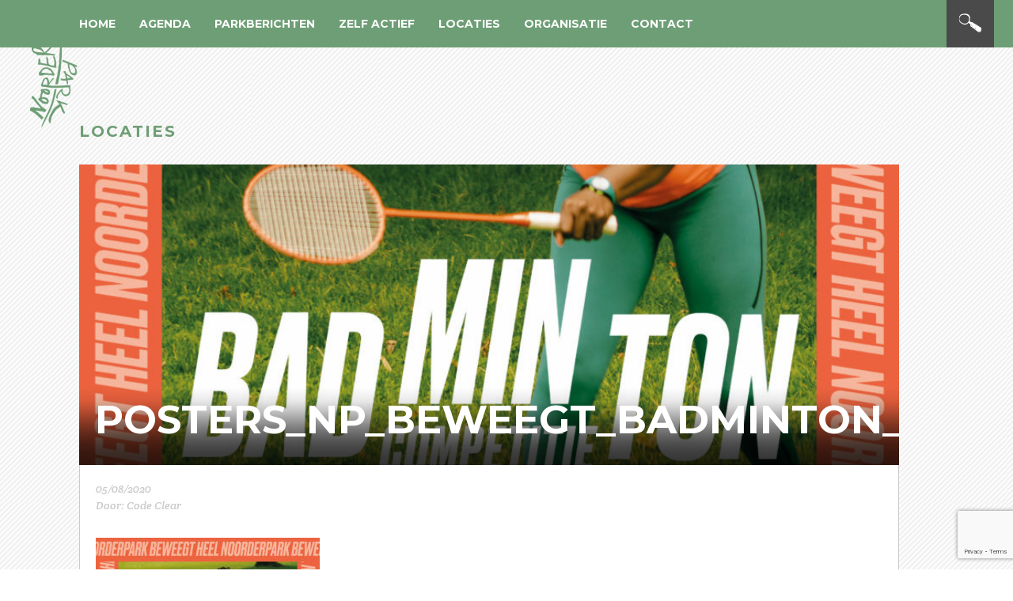

--- FILE ---
content_type: text/html; charset=utf-8
request_url: https://www.google.com/recaptcha/api2/anchor?ar=1&k=6LctDyAsAAAAAMMoJVhrJyIQ_iWrlFu3rGXFa7ye&co=aHR0cHM6Ly9ub29yZGVycGFyay5ubDo0NDM.&hl=en&v=PoyoqOPhxBO7pBk68S4YbpHZ&theme=light&size=invisible&badge=bottomright&anchor-ms=20000&execute-ms=30000&cb=cqv3xv3vgf37
body_size: 48755
content:
<!DOCTYPE HTML><html dir="ltr" lang="en"><head><meta http-equiv="Content-Type" content="text/html; charset=UTF-8">
<meta http-equiv="X-UA-Compatible" content="IE=edge">
<title>reCAPTCHA</title>
<style type="text/css">
/* cyrillic-ext */
@font-face {
  font-family: 'Roboto';
  font-style: normal;
  font-weight: 400;
  font-stretch: 100%;
  src: url(//fonts.gstatic.com/s/roboto/v48/KFO7CnqEu92Fr1ME7kSn66aGLdTylUAMa3GUBHMdazTgWw.woff2) format('woff2');
  unicode-range: U+0460-052F, U+1C80-1C8A, U+20B4, U+2DE0-2DFF, U+A640-A69F, U+FE2E-FE2F;
}
/* cyrillic */
@font-face {
  font-family: 'Roboto';
  font-style: normal;
  font-weight: 400;
  font-stretch: 100%;
  src: url(//fonts.gstatic.com/s/roboto/v48/KFO7CnqEu92Fr1ME7kSn66aGLdTylUAMa3iUBHMdazTgWw.woff2) format('woff2');
  unicode-range: U+0301, U+0400-045F, U+0490-0491, U+04B0-04B1, U+2116;
}
/* greek-ext */
@font-face {
  font-family: 'Roboto';
  font-style: normal;
  font-weight: 400;
  font-stretch: 100%;
  src: url(//fonts.gstatic.com/s/roboto/v48/KFO7CnqEu92Fr1ME7kSn66aGLdTylUAMa3CUBHMdazTgWw.woff2) format('woff2');
  unicode-range: U+1F00-1FFF;
}
/* greek */
@font-face {
  font-family: 'Roboto';
  font-style: normal;
  font-weight: 400;
  font-stretch: 100%;
  src: url(//fonts.gstatic.com/s/roboto/v48/KFO7CnqEu92Fr1ME7kSn66aGLdTylUAMa3-UBHMdazTgWw.woff2) format('woff2');
  unicode-range: U+0370-0377, U+037A-037F, U+0384-038A, U+038C, U+038E-03A1, U+03A3-03FF;
}
/* math */
@font-face {
  font-family: 'Roboto';
  font-style: normal;
  font-weight: 400;
  font-stretch: 100%;
  src: url(//fonts.gstatic.com/s/roboto/v48/KFO7CnqEu92Fr1ME7kSn66aGLdTylUAMawCUBHMdazTgWw.woff2) format('woff2');
  unicode-range: U+0302-0303, U+0305, U+0307-0308, U+0310, U+0312, U+0315, U+031A, U+0326-0327, U+032C, U+032F-0330, U+0332-0333, U+0338, U+033A, U+0346, U+034D, U+0391-03A1, U+03A3-03A9, U+03B1-03C9, U+03D1, U+03D5-03D6, U+03F0-03F1, U+03F4-03F5, U+2016-2017, U+2034-2038, U+203C, U+2040, U+2043, U+2047, U+2050, U+2057, U+205F, U+2070-2071, U+2074-208E, U+2090-209C, U+20D0-20DC, U+20E1, U+20E5-20EF, U+2100-2112, U+2114-2115, U+2117-2121, U+2123-214F, U+2190, U+2192, U+2194-21AE, U+21B0-21E5, U+21F1-21F2, U+21F4-2211, U+2213-2214, U+2216-22FF, U+2308-230B, U+2310, U+2319, U+231C-2321, U+2336-237A, U+237C, U+2395, U+239B-23B7, U+23D0, U+23DC-23E1, U+2474-2475, U+25AF, U+25B3, U+25B7, U+25BD, U+25C1, U+25CA, U+25CC, U+25FB, U+266D-266F, U+27C0-27FF, U+2900-2AFF, U+2B0E-2B11, U+2B30-2B4C, U+2BFE, U+3030, U+FF5B, U+FF5D, U+1D400-1D7FF, U+1EE00-1EEFF;
}
/* symbols */
@font-face {
  font-family: 'Roboto';
  font-style: normal;
  font-weight: 400;
  font-stretch: 100%;
  src: url(//fonts.gstatic.com/s/roboto/v48/KFO7CnqEu92Fr1ME7kSn66aGLdTylUAMaxKUBHMdazTgWw.woff2) format('woff2');
  unicode-range: U+0001-000C, U+000E-001F, U+007F-009F, U+20DD-20E0, U+20E2-20E4, U+2150-218F, U+2190, U+2192, U+2194-2199, U+21AF, U+21E6-21F0, U+21F3, U+2218-2219, U+2299, U+22C4-22C6, U+2300-243F, U+2440-244A, U+2460-24FF, U+25A0-27BF, U+2800-28FF, U+2921-2922, U+2981, U+29BF, U+29EB, U+2B00-2BFF, U+4DC0-4DFF, U+FFF9-FFFB, U+10140-1018E, U+10190-1019C, U+101A0, U+101D0-101FD, U+102E0-102FB, U+10E60-10E7E, U+1D2C0-1D2D3, U+1D2E0-1D37F, U+1F000-1F0FF, U+1F100-1F1AD, U+1F1E6-1F1FF, U+1F30D-1F30F, U+1F315, U+1F31C, U+1F31E, U+1F320-1F32C, U+1F336, U+1F378, U+1F37D, U+1F382, U+1F393-1F39F, U+1F3A7-1F3A8, U+1F3AC-1F3AF, U+1F3C2, U+1F3C4-1F3C6, U+1F3CA-1F3CE, U+1F3D4-1F3E0, U+1F3ED, U+1F3F1-1F3F3, U+1F3F5-1F3F7, U+1F408, U+1F415, U+1F41F, U+1F426, U+1F43F, U+1F441-1F442, U+1F444, U+1F446-1F449, U+1F44C-1F44E, U+1F453, U+1F46A, U+1F47D, U+1F4A3, U+1F4B0, U+1F4B3, U+1F4B9, U+1F4BB, U+1F4BF, U+1F4C8-1F4CB, U+1F4D6, U+1F4DA, U+1F4DF, U+1F4E3-1F4E6, U+1F4EA-1F4ED, U+1F4F7, U+1F4F9-1F4FB, U+1F4FD-1F4FE, U+1F503, U+1F507-1F50B, U+1F50D, U+1F512-1F513, U+1F53E-1F54A, U+1F54F-1F5FA, U+1F610, U+1F650-1F67F, U+1F687, U+1F68D, U+1F691, U+1F694, U+1F698, U+1F6AD, U+1F6B2, U+1F6B9-1F6BA, U+1F6BC, U+1F6C6-1F6CF, U+1F6D3-1F6D7, U+1F6E0-1F6EA, U+1F6F0-1F6F3, U+1F6F7-1F6FC, U+1F700-1F7FF, U+1F800-1F80B, U+1F810-1F847, U+1F850-1F859, U+1F860-1F887, U+1F890-1F8AD, U+1F8B0-1F8BB, U+1F8C0-1F8C1, U+1F900-1F90B, U+1F93B, U+1F946, U+1F984, U+1F996, U+1F9E9, U+1FA00-1FA6F, U+1FA70-1FA7C, U+1FA80-1FA89, U+1FA8F-1FAC6, U+1FACE-1FADC, U+1FADF-1FAE9, U+1FAF0-1FAF8, U+1FB00-1FBFF;
}
/* vietnamese */
@font-face {
  font-family: 'Roboto';
  font-style: normal;
  font-weight: 400;
  font-stretch: 100%;
  src: url(//fonts.gstatic.com/s/roboto/v48/KFO7CnqEu92Fr1ME7kSn66aGLdTylUAMa3OUBHMdazTgWw.woff2) format('woff2');
  unicode-range: U+0102-0103, U+0110-0111, U+0128-0129, U+0168-0169, U+01A0-01A1, U+01AF-01B0, U+0300-0301, U+0303-0304, U+0308-0309, U+0323, U+0329, U+1EA0-1EF9, U+20AB;
}
/* latin-ext */
@font-face {
  font-family: 'Roboto';
  font-style: normal;
  font-weight: 400;
  font-stretch: 100%;
  src: url(//fonts.gstatic.com/s/roboto/v48/KFO7CnqEu92Fr1ME7kSn66aGLdTylUAMa3KUBHMdazTgWw.woff2) format('woff2');
  unicode-range: U+0100-02BA, U+02BD-02C5, U+02C7-02CC, U+02CE-02D7, U+02DD-02FF, U+0304, U+0308, U+0329, U+1D00-1DBF, U+1E00-1E9F, U+1EF2-1EFF, U+2020, U+20A0-20AB, U+20AD-20C0, U+2113, U+2C60-2C7F, U+A720-A7FF;
}
/* latin */
@font-face {
  font-family: 'Roboto';
  font-style: normal;
  font-weight: 400;
  font-stretch: 100%;
  src: url(//fonts.gstatic.com/s/roboto/v48/KFO7CnqEu92Fr1ME7kSn66aGLdTylUAMa3yUBHMdazQ.woff2) format('woff2');
  unicode-range: U+0000-00FF, U+0131, U+0152-0153, U+02BB-02BC, U+02C6, U+02DA, U+02DC, U+0304, U+0308, U+0329, U+2000-206F, U+20AC, U+2122, U+2191, U+2193, U+2212, U+2215, U+FEFF, U+FFFD;
}
/* cyrillic-ext */
@font-face {
  font-family: 'Roboto';
  font-style: normal;
  font-weight: 500;
  font-stretch: 100%;
  src: url(//fonts.gstatic.com/s/roboto/v48/KFO7CnqEu92Fr1ME7kSn66aGLdTylUAMa3GUBHMdazTgWw.woff2) format('woff2');
  unicode-range: U+0460-052F, U+1C80-1C8A, U+20B4, U+2DE0-2DFF, U+A640-A69F, U+FE2E-FE2F;
}
/* cyrillic */
@font-face {
  font-family: 'Roboto';
  font-style: normal;
  font-weight: 500;
  font-stretch: 100%;
  src: url(//fonts.gstatic.com/s/roboto/v48/KFO7CnqEu92Fr1ME7kSn66aGLdTylUAMa3iUBHMdazTgWw.woff2) format('woff2');
  unicode-range: U+0301, U+0400-045F, U+0490-0491, U+04B0-04B1, U+2116;
}
/* greek-ext */
@font-face {
  font-family: 'Roboto';
  font-style: normal;
  font-weight: 500;
  font-stretch: 100%;
  src: url(//fonts.gstatic.com/s/roboto/v48/KFO7CnqEu92Fr1ME7kSn66aGLdTylUAMa3CUBHMdazTgWw.woff2) format('woff2');
  unicode-range: U+1F00-1FFF;
}
/* greek */
@font-face {
  font-family: 'Roboto';
  font-style: normal;
  font-weight: 500;
  font-stretch: 100%;
  src: url(//fonts.gstatic.com/s/roboto/v48/KFO7CnqEu92Fr1ME7kSn66aGLdTylUAMa3-UBHMdazTgWw.woff2) format('woff2');
  unicode-range: U+0370-0377, U+037A-037F, U+0384-038A, U+038C, U+038E-03A1, U+03A3-03FF;
}
/* math */
@font-face {
  font-family: 'Roboto';
  font-style: normal;
  font-weight: 500;
  font-stretch: 100%;
  src: url(//fonts.gstatic.com/s/roboto/v48/KFO7CnqEu92Fr1ME7kSn66aGLdTylUAMawCUBHMdazTgWw.woff2) format('woff2');
  unicode-range: U+0302-0303, U+0305, U+0307-0308, U+0310, U+0312, U+0315, U+031A, U+0326-0327, U+032C, U+032F-0330, U+0332-0333, U+0338, U+033A, U+0346, U+034D, U+0391-03A1, U+03A3-03A9, U+03B1-03C9, U+03D1, U+03D5-03D6, U+03F0-03F1, U+03F4-03F5, U+2016-2017, U+2034-2038, U+203C, U+2040, U+2043, U+2047, U+2050, U+2057, U+205F, U+2070-2071, U+2074-208E, U+2090-209C, U+20D0-20DC, U+20E1, U+20E5-20EF, U+2100-2112, U+2114-2115, U+2117-2121, U+2123-214F, U+2190, U+2192, U+2194-21AE, U+21B0-21E5, U+21F1-21F2, U+21F4-2211, U+2213-2214, U+2216-22FF, U+2308-230B, U+2310, U+2319, U+231C-2321, U+2336-237A, U+237C, U+2395, U+239B-23B7, U+23D0, U+23DC-23E1, U+2474-2475, U+25AF, U+25B3, U+25B7, U+25BD, U+25C1, U+25CA, U+25CC, U+25FB, U+266D-266F, U+27C0-27FF, U+2900-2AFF, U+2B0E-2B11, U+2B30-2B4C, U+2BFE, U+3030, U+FF5B, U+FF5D, U+1D400-1D7FF, U+1EE00-1EEFF;
}
/* symbols */
@font-face {
  font-family: 'Roboto';
  font-style: normal;
  font-weight: 500;
  font-stretch: 100%;
  src: url(//fonts.gstatic.com/s/roboto/v48/KFO7CnqEu92Fr1ME7kSn66aGLdTylUAMaxKUBHMdazTgWw.woff2) format('woff2');
  unicode-range: U+0001-000C, U+000E-001F, U+007F-009F, U+20DD-20E0, U+20E2-20E4, U+2150-218F, U+2190, U+2192, U+2194-2199, U+21AF, U+21E6-21F0, U+21F3, U+2218-2219, U+2299, U+22C4-22C6, U+2300-243F, U+2440-244A, U+2460-24FF, U+25A0-27BF, U+2800-28FF, U+2921-2922, U+2981, U+29BF, U+29EB, U+2B00-2BFF, U+4DC0-4DFF, U+FFF9-FFFB, U+10140-1018E, U+10190-1019C, U+101A0, U+101D0-101FD, U+102E0-102FB, U+10E60-10E7E, U+1D2C0-1D2D3, U+1D2E0-1D37F, U+1F000-1F0FF, U+1F100-1F1AD, U+1F1E6-1F1FF, U+1F30D-1F30F, U+1F315, U+1F31C, U+1F31E, U+1F320-1F32C, U+1F336, U+1F378, U+1F37D, U+1F382, U+1F393-1F39F, U+1F3A7-1F3A8, U+1F3AC-1F3AF, U+1F3C2, U+1F3C4-1F3C6, U+1F3CA-1F3CE, U+1F3D4-1F3E0, U+1F3ED, U+1F3F1-1F3F3, U+1F3F5-1F3F7, U+1F408, U+1F415, U+1F41F, U+1F426, U+1F43F, U+1F441-1F442, U+1F444, U+1F446-1F449, U+1F44C-1F44E, U+1F453, U+1F46A, U+1F47D, U+1F4A3, U+1F4B0, U+1F4B3, U+1F4B9, U+1F4BB, U+1F4BF, U+1F4C8-1F4CB, U+1F4D6, U+1F4DA, U+1F4DF, U+1F4E3-1F4E6, U+1F4EA-1F4ED, U+1F4F7, U+1F4F9-1F4FB, U+1F4FD-1F4FE, U+1F503, U+1F507-1F50B, U+1F50D, U+1F512-1F513, U+1F53E-1F54A, U+1F54F-1F5FA, U+1F610, U+1F650-1F67F, U+1F687, U+1F68D, U+1F691, U+1F694, U+1F698, U+1F6AD, U+1F6B2, U+1F6B9-1F6BA, U+1F6BC, U+1F6C6-1F6CF, U+1F6D3-1F6D7, U+1F6E0-1F6EA, U+1F6F0-1F6F3, U+1F6F7-1F6FC, U+1F700-1F7FF, U+1F800-1F80B, U+1F810-1F847, U+1F850-1F859, U+1F860-1F887, U+1F890-1F8AD, U+1F8B0-1F8BB, U+1F8C0-1F8C1, U+1F900-1F90B, U+1F93B, U+1F946, U+1F984, U+1F996, U+1F9E9, U+1FA00-1FA6F, U+1FA70-1FA7C, U+1FA80-1FA89, U+1FA8F-1FAC6, U+1FACE-1FADC, U+1FADF-1FAE9, U+1FAF0-1FAF8, U+1FB00-1FBFF;
}
/* vietnamese */
@font-face {
  font-family: 'Roboto';
  font-style: normal;
  font-weight: 500;
  font-stretch: 100%;
  src: url(//fonts.gstatic.com/s/roboto/v48/KFO7CnqEu92Fr1ME7kSn66aGLdTylUAMa3OUBHMdazTgWw.woff2) format('woff2');
  unicode-range: U+0102-0103, U+0110-0111, U+0128-0129, U+0168-0169, U+01A0-01A1, U+01AF-01B0, U+0300-0301, U+0303-0304, U+0308-0309, U+0323, U+0329, U+1EA0-1EF9, U+20AB;
}
/* latin-ext */
@font-face {
  font-family: 'Roboto';
  font-style: normal;
  font-weight: 500;
  font-stretch: 100%;
  src: url(//fonts.gstatic.com/s/roboto/v48/KFO7CnqEu92Fr1ME7kSn66aGLdTylUAMa3KUBHMdazTgWw.woff2) format('woff2');
  unicode-range: U+0100-02BA, U+02BD-02C5, U+02C7-02CC, U+02CE-02D7, U+02DD-02FF, U+0304, U+0308, U+0329, U+1D00-1DBF, U+1E00-1E9F, U+1EF2-1EFF, U+2020, U+20A0-20AB, U+20AD-20C0, U+2113, U+2C60-2C7F, U+A720-A7FF;
}
/* latin */
@font-face {
  font-family: 'Roboto';
  font-style: normal;
  font-weight: 500;
  font-stretch: 100%;
  src: url(//fonts.gstatic.com/s/roboto/v48/KFO7CnqEu92Fr1ME7kSn66aGLdTylUAMa3yUBHMdazQ.woff2) format('woff2');
  unicode-range: U+0000-00FF, U+0131, U+0152-0153, U+02BB-02BC, U+02C6, U+02DA, U+02DC, U+0304, U+0308, U+0329, U+2000-206F, U+20AC, U+2122, U+2191, U+2193, U+2212, U+2215, U+FEFF, U+FFFD;
}
/* cyrillic-ext */
@font-face {
  font-family: 'Roboto';
  font-style: normal;
  font-weight: 900;
  font-stretch: 100%;
  src: url(//fonts.gstatic.com/s/roboto/v48/KFO7CnqEu92Fr1ME7kSn66aGLdTylUAMa3GUBHMdazTgWw.woff2) format('woff2');
  unicode-range: U+0460-052F, U+1C80-1C8A, U+20B4, U+2DE0-2DFF, U+A640-A69F, U+FE2E-FE2F;
}
/* cyrillic */
@font-face {
  font-family: 'Roboto';
  font-style: normal;
  font-weight: 900;
  font-stretch: 100%;
  src: url(//fonts.gstatic.com/s/roboto/v48/KFO7CnqEu92Fr1ME7kSn66aGLdTylUAMa3iUBHMdazTgWw.woff2) format('woff2');
  unicode-range: U+0301, U+0400-045F, U+0490-0491, U+04B0-04B1, U+2116;
}
/* greek-ext */
@font-face {
  font-family: 'Roboto';
  font-style: normal;
  font-weight: 900;
  font-stretch: 100%;
  src: url(//fonts.gstatic.com/s/roboto/v48/KFO7CnqEu92Fr1ME7kSn66aGLdTylUAMa3CUBHMdazTgWw.woff2) format('woff2');
  unicode-range: U+1F00-1FFF;
}
/* greek */
@font-face {
  font-family: 'Roboto';
  font-style: normal;
  font-weight: 900;
  font-stretch: 100%;
  src: url(//fonts.gstatic.com/s/roboto/v48/KFO7CnqEu92Fr1ME7kSn66aGLdTylUAMa3-UBHMdazTgWw.woff2) format('woff2');
  unicode-range: U+0370-0377, U+037A-037F, U+0384-038A, U+038C, U+038E-03A1, U+03A3-03FF;
}
/* math */
@font-face {
  font-family: 'Roboto';
  font-style: normal;
  font-weight: 900;
  font-stretch: 100%;
  src: url(//fonts.gstatic.com/s/roboto/v48/KFO7CnqEu92Fr1ME7kSn66aGLdTylUAMawCUBHMdazTgWw.woff2) format('woff2');
  unicode-range: U+0302-0303, U+0305, U+0307-0308, U+0310, U+0312, U+0315, U+031A, U+0326-0327, U+032C, U+032F-0330, U+0332-0333, U+0338, U+033A, U+0346, U+034D, U+0391-03A1, U+03A3-03A9, U+03B1-03C9, U+03D1, U+03D5-03D6, U+03F0-03F1, U+03F4-03F5, U+2016-2017, U+2034-2038, U+203C, U+2040, U+2043, U+2047, U+2050, U+2057, U+205F, U+2070-2071, U+2074-208E, U+2090-209C, U+20D0-20DC, U+20E1, U+20E5-20EF, U+2100-2112, U+2114-2115, U+2117-2121, U+2123-214F, U+2190, U+2192, U+2194-21AE, U+21B0-21E5, U+21F1-21F2, U+21F4-2211, U+2213-2214, U+2216-22FF, U+2308-230B, U+2310, U+2319, U+231C-2321, U+2336-237A, U+237C, U+2395, U+239B-23B7, U+23D0, U+23DC-23E1, U+2474-2475, U+25AF, U+25B3, U+25B7, U+25BD, U+25C1, U+25CA, U+25CC, U+25FB, U+266D-266F, U+27C0-27FF, U+2900-2AFF, U+2B0E-2B11, U+2B30-2B4C, U+2BFE, U+3030, U+FF5B, U+FF5D, U+1D400-1D7FF, U+1EE00-1EEFF;
}
/* symbols */
@font-face {
  font-family: 'Roboto';
  font-style: normal;
  font-weight: 900;
  font-stretch: 100%;
  src: url(//fonts.gstatic.com/s/roboto/v48/KFO7CnqEu92Fr1ME7kSn66aGLdTylUAMaxKUBHMdazTgWw.woff2) format('woff2');
  unicode-range: U+0001-000C, U+000E-001F, U+007F-009F, U+20DD-20E0, U+20E2-20E4, U+2150-218F, U+2190, U+2192, U+2194-2199, U+21AF, U+21E6-21F0, U+21F3, U+2218-2219, U+2299, U+22C4-22C6, U+2300-243F, U+2440-244A, U+2460-24FF, U+25A0-27BF, U+2800-28FF, U+2921-2922, U+2981, U+29BF, U+29EB, U+2B00-2BFF, U+4DC0-4DFF, U+FFF9-FFFB, U+10140-1018E, U+10190-1019C, U+101A0, U+101D0-101FD, U+102E0-102FB, U+10E60-10E7E, U+1D2C0-1D2D3, U+1D2E0-1D37F, U+1F000-1F0FF, U+1F100-1F1AD, U+1F1E6-1F1FF, U+1F30D-1F30F, U+1F315, U+1F31C, U+1F31E, U+1F320-1F32C, U+1F336, U+1F378, U+1F37D, U+1F382, U+1F393-1F39F, U+1F3A7-1F3A8, U+1F3AC-1F3AF, U+1F3C2, U+1F3C4-1F3C6, U+1F3CA-1F3CE, U+1F3D4-1F3E0, U+1F3ED, U+1F3F1-1F3F3, U+1F3F5-1F3F7, U+1F408, U+1F415, U+1F41F, U+1F426, U+1F43F, U+1F441-1F442, U+1F444, U+1F446-1F449, U+1F44C-1F44E, U+1F453, U+1F46A, U+1F47D, U+1F4A3, U+1F4B0, U+1F4B3, U+1F4B9, U+1F4BB, U+1F4BF, U+1F4C8-1F4CB, U+1F4D6, U+1F4DA, U+1F4DF, U+1F4E3-1F4E6, U+1F4EA-1F4ED, U+1F4F7, U+1F4F9-1F4FB, U+1F4FD-1F4FE, U+1F503, U+1F507-1F50B, U+1F50D, U+1F512-1F513, U+1F53E-1F54A, U+1F54F-1F5FA, U+1F610, U+1F650-1F67F, U+1F687, U+1F68D, U+1F691, U+1F694, U+1F698, U+1F6AD, U+1F6B2, U+1F6B9-1F6BA, U+1F6BC, U+1F6C6-1F6CF, U+1F6D3-1F6D7, U+1F6E0-1F6EA, U+1F6F0-1F6F3, U+1F6F7-1F6FC, U+1F700-1F7FF, U+1F800-1F80B, U+1F810-1F847, U+1F850-1F859, U+1F860-1F887, U+1F890-1F8AD, U+1F8B0-1F8BB, U+1F8C0-1F8C1, U+1F900-1F90B, U+1F93B, U+1F946, U+1F984, U+1F996, U+1F9E9, U+1FA00-1FA6F, U+1FA70-1FA7C, U+1FA80-1FA89, U+1FA8F-1FAC6, U+1FACE-1FADC, U+1FADF-1FAE9, U+1FAF0-1FAF8, U+1FB00-1FBFF;
}
/* vietnamese */
@font-face {
  font-family: 'Roboto';
  font-style: normal;
  font-weight: 900;
  font-stretch: 100%;
  src: url(//fonts.gstatic.com/s/roboto/v48/KFO7CnqEu92Fr1ME7kSn66aGLdTylUAMa3OUBHMdazTgWw.woff2) format('woff2');
  unicode-range: U+0102-0103, U+0110-0111, U+0128-0129, U+0168-0169, U+01A0-01A1, U+01AF-01B0, U+0300-0301, U+0303-0304, U+0308-0309, U+0323, U+0329, U+1EA0-1EF9, U+20AB;
}
/* latin-ext */
@font-face {
  font-family: 'Roboto';
  font-style: normal;
  font-weight: 900;
  font-stretch: 100%;
  src: url(//fonts.gstatic.com/s/roboto/v48/KFO7CnqEu92Fr1ME7kSn66aGLdTylUAMa3KUBHMdazTgWw.woff2) format('woff2');
  unicode-range: U+0100-02BA, U+02BD-02C5, U+02C7-02CC, U+02CE-02D7, U+02DD-02FF, U+0304, U+0308, U+0329, U+1D00-1DBF, U+1E00-1E9F, U+1EF2-1EFF, U+2020, U+20A0-20AB, U+20AD-20C0, U+2113, U+2C60-2C7F, U+A720-A7FF;
}
/* latin */
@font-face {
  font-family: 'Roboto';
  font-style: normal;
  font-weight: 900;
  font-stretch: 100%;
  src: url(//fonts.gstatic.com/s/roboto/v48/KFO7CnqEu92Fr1ME7kSn66aGLdTylUAMa3yUBHMdazQ.woff2) format('woff2');
  unicode-range: U+0000-00FF, U+0131, U+0152-0153, U+02BB-02BC, U+02C6, U+02DA, U+02DC, U+0304, U+0308, U+0329, U+2000-206F, U+20AC, U+2122, U+2191, U+2193, U+2212, U+2215, U+FEFF, U+FFFD;
}

</style>
<link rel="stylesheet" type="text/css" href="https://www.gstatic.com/recaptcha/releases/PoyoqOPhxBO7pBk68S4YbpHZ/styles__ltr.css">
<script nonce="PDzPDnMk4SWbAe_tmo-bgw" type="text/javascript">window['__recaptcha_api'] = 'https://www.google.com/recaptcha/api2/';</script>
<script type="text/javascript" src="https://www.gstatic.com/recaptcha/releases/PoyoqOPhxBO7pBk68S4YbpHZ/recaptcha__en.js" nonce="PDzPDnMk4SWbAe_tmo-bgw">
      
    </script></head>
<body><div id="rc-anchor-alert" class="rc-anchor-alert"></div>
<input type="hidden" id="recaptcha-token" value="[base64]">
<script type="text/javascript" nonce="PDzPDnMk4SWbAe_tmo-bgw">
      recaptcha.anchor.Main.init("[\x22ainput\x22,[\x22bgdata\x22,\x22\x22,\[base64]/[base64]/[base64]/KE4oMTI0LHYsdi5HKSxMWihsLHYpKTpOKDEyNCx2LGwpLFYpLHYpLFQpKSxGKDE3MSx2KX0scjc9ZnVuY3Rpb24obCl7cmV0dXJuIGx9LEM9ZnVuY3Rpb24obCxWLHYpe04odixsLFYpLFZbYWtdPTI3OTZ9LG49ZnVuY3Rpb24obCxWKXtWLlg9KChWLlg/[base64]/[base64]/[base64]/[base64]/[base64]/[base64]/[base64]/[base64]/[base64]/[base64]/[base64]\\u003d\x22,\[base64]\x22,\x22w6vCvcOvwqwewr8hW03CqMO+JCwgwofDo8KxdjQle8KuEHzCq0oWwrsnGMOBw7g+woV3NVxFExYew6oXI8K0w4zDty8gbibCkMKDXlrCtsOPw61QNTFvAl7DtEbCtsKZw7LDo8KUAsOJw6gWw6jCtsKvPcOdUMOGHU1Ww6VOIsO6wopxw4vCr0XCpMKLM8K/wrvCk1zDunzCrsK+cmRFwp4mbSrCi1DDhxDCqMKMECRnwqfDvEPCicOZw6fDlcKkPTsBSsOtworCjwbDv8KVIV9iw6AMwrDDsUPDvgxbFMOpw5TCqMO/MH/[base64]/FSDDpjIuYcKrw7LDjMKCUcOUw65xw7Y8wpXCgjZ9w4RZDQxmcR1IP8OTCsOMwqBwwp3DtcK/woJrEcKuwplBF8O+wp8BPy4IwrZ+w7HCr8OrMsOOwpPDjcOnw67CpsOHZ08iLT7CgQpALMOdwrjDiCvDhx7DggTCu8OgwqU0LyzDmm3DuMKgdsOaw5M8w6kSw7TCh8O/wppjUivCkx9hWj0MwrPDm8KnBsOcwq7Csy5uwqsXEwPDhsOmUMOoG8K2asK9w6/ChmFlw7TCuMK6wotNwpLCqU/[base64]/DlsOQw6LDh1cIw7vDq8K9wqnDgnzCj8K7w73DjMOfTcKMMzQFBMOLZWJFPlALw55xw7rDjAPCk0PDmMOLGwnDtwrCnsOgIsK9wpzCgcONw7ECw4vDjEjCpEYhVmk4w5DCkzXDosOYw7rCj8Kgd8O2w5Q+HV9nwrMQMH1HABxfN8OhOSDDkMK/RAguwqoVw7nDrcKdY8KMayDCsCZKw7MpB1jCi1QBcsOFwq/DoUfCrQddXMOfKyNZwrLDpzkvw5gyY8KcwoXCuMOAOMODw7LCsnrDgkQOw41QwpTDp8ObwpU8GcKqw67Do8Kxw4kef8KjfsOoK1XCuRnDqsKsw4hmfcOiBcKBwroCA8K+w7/CskMGw6vDngvDkAYGTQRNw4sde8KKw4nDlGLChsKNwqDDqiQ6W8ODXcK1PXHDuxvCvi4nAg3DkXxSHMOmKS3DisOMwqNiSUvCqEHDiDbCtsOZNsK9EsOUw6vDssOewoMFK2ZPwqnClMKfdMONGC4Rw6QDw4PDvCI9w47ChMK/wq7CiMOAwqsIPFVfA8O3csKaw63CjsKmIS3DhsKrw64hRMKTw4pWw7Frw6XCk8OhGcKAOU9BXsKTQwLCucKnKkRVwokuwpxzW8OcHsK/UyJ8w48Aw47CuMK2XQDDqcKbwpHDoV8IIcKZTjM5FMO3PALCoMOGKcKoVMK6NWzCqirCs8KwQFAiUlB3wq83dS12w63ClQPCoifDpAnCkg1PPsOeAVgew4dUwq3DkMKyw4XChsKsFDpNw5HCo3Vow71VY2B6Cx3DmE/[base64]/DvcOuUSEiw4h7wp/[base64]/CgDk+IcKLw45UKyHDs8O2I8O3FEfCpU4jcm9hS8OyecKNwooWK8O7wrPCpyJKw6rCmcO3w4fDssKOwpvCtcKjUcK1dMORw51YYsKAw75UMMOcw5nCjMK7S8O/wqMme8KqwqlpwrLCmsKuIMOsPnXDni8UesK9w6sdwoR1w5liw5N7wo3CugRVcsKoAsOuwqcVwrjDp8O9NMK+Uz/Dv8KZw5rCsMK5woEXDsK9w4bDiD45SsKtwp4odmpiTMO0wrpkLjpDwrwNwppnwqPDo8Kyw4Vvw7ZQw5DCnhcNU8K6w5jCrMKLw53CjhnCnsK2akEkw5cfCcK7w6lNDFHCklHCnXABwoPDkw3DkXLCscKsbMOWwo9fwo/Cq3nDonrDqcKAfy7DgMOARcKAw43DqiNpKlPCvsORJ3DChG8mw4XCpcK2T03DtMOCwqQ8woIBGsKVAcK1X1/CmWnDjhlTw4RmTlzCjsK3wojCs8ODw7DCuMOZw6lvwoZ+wp/[base64]/Dqn3CnR5iCAsdwoQiwqfDmSPCuRHDv2JfwrHCsVvDpWRmwpUrw4DDiS/DlsKWwrMKMG5GN8Kcw63DucORw6DCjMKFwr3CkiV4f8Oswr8jw5XCsMOqdkNvwqPDjG0GZMK4w6XCj8OGPMOawp8yKsOIOsKobTRSw4obCsOEw5vDq1bCmcOORDIKbjxHw4zCnRRnwqfDsQFeBMKRwoVFYMOGw6rDiHPDlcO/wqfDml97JA7DhMK4KXXDimlFCWDDm8O0wq/DhMO0wovCiCDChMOeCj3CocK3wroxw6zDnkJOw51EMcO4ZcKbwpDCusKhdm9Ow5nDulUyXj5MY8Knw6BBVMKGwrXCgw3CnAx+d8KTPRnDu8Kqwo3DisKcw7rDrH94Jh8oWH0lE8K5w7hAdF/[base64]/[base64]/w6lhw5fCjD1ZYcOqwoXDo8OgccKqwpzDk8KUXcO0wo3DhSBSQjMvYTLCv8Otw4x1bMOgJDVvw4TDt0rDvDjDuXIbR8Klw4oBfMK1wpcVw4/[base64]/CncO/wqZkTg12wovCp1pkwrLCq8KNH8OfwqgGwoxqwqQOwptOwpPDn2bCuE/DrSnDuUDClzdrGcOhDcKNIAHDr37CjSQpfMKcwoXDgsO9w4wVecK6HcKLwrDCnsKMBHPDr8O/woI9wr5sw77CkMK2T1zCtMO7D8Kpw73DgMKzwp0Cwr0EKwDDssK/V3LCqBnDskgYSmhLZsOSw4HCrElVHE/Dr8KALcOII8OnOhMcZmA7LQ/CrmjClMKRw6jCnsOMwr5fw6TChBPCu1HDogbCrcKVwprCsMOswo9twp8wImZaTFcMw6rDi3HCoDXCiTjDo8KoEmQ/R1hPw5gjwq9lesK6w7RGR2vCicK0w6nCrcKbbsOBTMKLw67Cj8OlwqbDjDfCiMO8w5HDlcKQFmkuw4/CnsOzwrvDhylqw6jDkMKTwoXDkygGwrg0GsKFaSHCvMKBw5cNRcOFHwXDunlyNR5oaMKXw5JvLAnDum/CnShOLVN+UALDiMO1woTCpVrCoBwENy9+wpIiOVQRwrbCmsKpwoFmw7VZw5bDp8Kiw68Ew5wHw7HCiQbDqTjDm8Kdw7TDvDfCmEzDpsO3wqUUwpBBwp15NsOvwpnDqmsgXsK3woo8W8OiHsONRMKhVCFBK8KPLMOhZ08CZHQNw6RJw5/Dqlw6ccKvP1lUwqVaDgfDuBXDh8Ocwp4AwobCrMKiwrnDtVHDpmQfw4ExOsO9wp9Uw5/DucKcJ8KDw7HDoA8Mw588DMKgw5cxeEYbw4bDtMKnIcKew4Iwe3/Cu8OoRMOow5DCqsK/w51HJMOxwpfChcKkd8KaXCfDqsOqwozCmRLDkVDCmMO8wqHCtMOVesOawrXCocO9divCmEHCojLDl8Ksw5xLwrnDinc7w6x7w6lLFcKfw4/CsRHDpcOWDcOdHhRgPsKoIQrCmsOyMzpMKMKfHsKiw41bwonCtBRgBcKHwqgsShHDr8K8w4TDrMK7wrROwrfCtGoNaMKQw75FexnDlMKKR8KLwr3Dl8OsY8OWMcKGwq9Vblwewr/[base64]/Dsn/[base64]/CqA9Kw78zwpxmwqnCsz0Iwr9ewrLDj8Kew41Bwp/DicKIEHNafsKza8OrIMKSw4rCm1rDpHTCuX5OwrzDqFDChUUPcsOWw47Cm8O5wr3CqsORw4PDtsKaasKew7bClhbDtGnDg8O4TcOwEsKSGVNww7jDh0HDlsO4LsOfR8KZJwsrWcOeXMOrYQfDiAJEQ8K3w6zDssOxw7HDpWYDw6MJw7Uhw4YBwqLCiiHCgQ4Pw5PDtF/[base64]/ccOZDlXDgQbCtE4dSQnCvMKDQ8KjdcOewqTDoEvDig5lwofDtjbCn8K4wqwmX8Opw7FLwqE0wr/DrMOuw4zDoMKFJcONCBETN8OQIGcde8Okw6XDhCLDjcOdwoLCqsOATBzCjxM6fMOcMwXCt8O1O8OXYl7CuMOOecODCcKIwpfDpQsPw745wp7DssOWwp1qeirDlsO0w6gSCUtuw4kxTsOMPFbCrMO/[base64]/Dr8Kow67DhcKlw7hDP8Krw4rDiQQyGhnDmD0qw74fwrMKwr7CvFHCt8OJw6PDv35VwqDCv8OaHjjCv8Oew5JawofCuTVtwolUwrECwrBBwonDm8OqcsK5wqRwwrt1GcKSI8OfTgHCqnjDjsOSS8KmcMKRwqBTw7IzBsOkw7gswodRw5EuDcKfw7/Cm8OZWFYjw7E7worDu8OzP8O/w5TClcKCwrlHwrLDi8Knw6TDqMOyEVU/wqhww78xCwhew4hbIcKXEsOuwodgwr0cwrfCqsKOwpx/IsKQwrTDrcOIYGnDm8KLYgkSw7ZfKG/[base64]/DuMOYQsOVAsKFCMK8wokqZGPChGfCv8KRYsO5A1rDo3ciDglbwohzw7LCicKEwrhlH8Obw6tNw5HDg1V4wqfCpXfDocO5GF52wrdpUnNrw6vDkGPDl8KzesKXTnc4WMOOwr3CnSbCosKFQMOUwpfCslPDrHh/N8KKAEzClMKIwqkDwqvDrEPDo31cw6NZXiTCl8KdLcObw7fDoCgQYBh5WcKcV8KsMDPCtcOYA8Knw6FteMKvwph/dMKvwrNSQVXDr8Klw53CqcOhwqcmTzkXwp7Dgn5pXFrCtX4iwr8rw6PDpGwjw7cdMhZGw6cWwr/Dt8Kfw63Diwh4wrB6SsKIw7MuRcKfwrLCvcOxYcK6wqdyUEFNwrPDs8OHRE3DisKCw6YLw6zDjF5Lwp9bQsO+w7HClcKgesKrICLDggN5Vg3DkcOhFTnDgUrDvMK3w7/[base64]/[base64]/Ci8K4R8OmTMKkwqVEw7zCrjlbCVZIw6ZiwothIXMjRHl9wog+wrhJw5/DtW4QQV7Cm8Kww4N/w4cRw77CtsKawrvDiMK8FMOUMi9Sw6NCwo8Bw6UVw4kMw5jDmSDDon/CrcOww5JpDmB2worDlMKeVMK4UFkXw6waZBhVVMOvP0QtY8O6CMOaw6LDr8KHUk7Cg8KGeS1BDH5Iw7/Dnz3Dk0LCuUUUVcK3RAfCg1prbcO6D8OFQMOJwrzCh8OGdTMawr/[base64]/Cq23DrcKhBW1YORTDnmvCuMKrKE3CusO/[base64]/CpBnDusKmFgTDvHxqwpLDlzDDtyLClMK/AHDCu3jCj8OlFG5Hwpx6w7oBNsKWQAZTwrzCiVPCg8OZLnPDj3zCgBpgwrPDt2bCgcOXwq/CgxYcQcOkdMO0w5RTFcKaw4Uwa8KVwo/ChgtaVAMmW0TDrRI4wrkeegEJfCRnw6BvwpTCtEIrAMOQNELDjzvCt1zDhcKUK8KRw5hFHxAUwr1RfXY5DMOSVmwNwrDDizMnwpxBS8ONHwo3EcOhw5DDoMOjwpTDq8O9ZsKLwpArZcKxwo/Dp8Oxwr7Ch0Epd0XDtVsHwr/CkEvDhRsFwrs0G8OPwr7DlsOAw6fCrcOwCmTDjABnw7/Ct8ODLcO2w7s9w5jDj2XDrRzDghnCol9fdsO4EADCgw9cw5XDjlIXwpxBwpwbH0vDkMO2J8KBdcKrU8OxTMKSdsOkcgV+BMKsfsOATkdOw5nDgC/Dk3nDghHDm0rDk003w6B6GsOoE1oZwofCvhtxAhnCjlltw7XDnDDCksKdw5jCiX4Uw7PDuAg6wqnCgcOUw5/Do8KCbnjCmMKRNicdwr4qwqlPwqPDpkDClgPDhSJCWcO8w741X8K1wrAGClDCn8OCEgRrNMKjw5PDpRjCkSoQVS96w5bCusO0a8OHw6RKwr1dwpQnw7pjVsKAw4DDssO9KD/Dv8K9wqrCmcOmbQPCvMKQw6XCmBbDk2/Dp8KlGhwlR8OKw4N8w5nCsUbDpcOlUMKcSTPCpWvDpsKLYMOncU9Sw783TsKWw41aI8KmH2Mjw5jCtsOLwrsAwrAyTj3Dk2kFw7nCnMK9w7/CpcKawoV6Q2HClsKgdC1QwrPDnsOGGDIXD8OFwpHCh0nDrMOEXjYjwo7CucO3J8O7EH3CjsOFwrzDvMKBw6jCuGhTw7wlVhR3wphSbFNpFnnDu8O6FmzCrk/[base64]/Dix7DpsKwwpLDscO6ehvDlcKVAGVmwoo/PC3DoMOPw43CsMKIMVlMwr8Ww63DpQJYw48JKV/DjzM6w5jCnnrCgTrDk8KgHTTDlcOyw7vDm8Kbw6k7WTUIw6k2HMOzb8ODPkHCucKdwp/CqcO4YcORwrU6G8Obwo3CvMKvw7tvDMOUBcKYUhPCmMOmwrEGwqsFwprDjXHCmcOew7HCixvDvMKxwqPDp8KZGsOVVlEIw5/CuQ06UsKGwonDrsKpw4zDscKlacKswoLDgcKSIcK4wq3DhcOnw6DCsGAYWGsRw5bDoT/DjV9zw40ZMWtqwpMjNcOWwqpzw5XCl8KTHcK9F1p3YmHCh8OUNUV1dcKkwoASHsOXw53Du18XUcO5FsO9w7jDqhjDgsKvw7pfBcOZw7jDkw5/[base64]/CscO0CEPCv8KAwpDCoH3CjcOrcsKvccOrwotxwolxwo7DlSTCpyvCncKpw7p7ckRbGMKrwq3DsFLCgsKsLz7Dr3dtwpDCosOvw5A7wprCqMOXwoLDuxzDj1EeeknCtDF7J8KyVMO7w50YQMKNRsOPEkE/w6jCj8O/ZE3CrsKSwropcVrDkcOVw6ojwqYWKcOrI8KTLQ/CikhtM8KdwrXDpx1gDMOdHcO9wrMMQcOsw6FSFWwpwpscGk7Cm8Oxw7ZkayfDtnFqJDTDqxJeD8KYwq/CsQ43w6fDpMKNw4cwM8OXw4DCt8OODsOUw5vDgj7Dtz4oa8KOwps6w4J7FsOrwpM3RMK/w6XCvFl4GijDhg05bHVZw4rCoF/[base64]/[base64]/[base64]/wrAEYcKPM8KZUsOhAEFSwpfCvMOtHwowQ0wQMEhcTUrDoWYOLsKZUMORw6PDi8OHURJlAcOBBSB9UMOOwrXCtTxCw5AKcjLCmxRDSGDDlMOSw4jDncK/JSDCnndSETPCqF/CnMKtElDDmEkewoXCqcKMw5bCpBfDq0skwp7Cq8KkwoQFwqTDncOfc8OuU8Ocw6bCmsKaMgw5HhzDm8OePsOcw5QMJ8OzfG7DtsK7KMKqM0fDhlzDg8Oaw77DgjPClcKuMMKhw6LCs2Q/MR3Cj3Q2wr3DusKrX8OgcsOKGMK4w6DCpHPDlsOnw6TCqMKRYzA5w6nCr8KRwq3ClhAGfsOCw5fDohljwqrDiMK8w4PDmsKww7XDnsOrT8Oew4/CnDrDsSXDjEcVwpN9w5XCvVAuw4LDqsKWw4/DqQthNhlcOMOeZcK5QcOMbsKcfwhMwqxMw78zwrhBB0jDiTQEOcKTCcOZw5EUwofDicK3amrCgFVmw78WwpbChHtwwoJ9wps2LlvDuBxjKmwCw4/DkcONFsOwAnHDsMKAwqhZw4XCh8OfEcKNw69jw5IYYGRJwot5LH7Cm2vCpgnDgF7DkBvDpBd/w7LCrWLDsMOfwojDoQTCpcOWMQ5RwpMsw78Ew4zDrMONexQewrQbwop2SsKyasKqbsOteDNwC8K6bjPDt8OZAMKsNiFOwpnDmcOww5/Co8KlEngxw4MTMEfDrG/Dn8OuIMOvwobDoDPDmsOpw6tBw74RwrptwrtVw7XChwp/w6A1TCI+wrbDocK4w5vCmcO7wp3DgcKiw6cCYUhzTsKHw5tOdVROLGd+J1bCjcKqwroUEcKdw60YRcKjU2HCvR/Dv8KrwpTDtXYlw6/DuS1gGMKLw7nDil4FNcKdY3/DmsOPw73Dj8KXa8OPZ8OvwprClCLDhg5OISnDjcKQB8O/wrfCi0bDkcKcw6VewrbCtFPCpFzCtMOqd8OEw4srWcOGw7vDpMOsw6EOwoXDnG7CkiBhWT03SnIdY8OQS3zCiRPDp8OAwr/Dh8ORw44Fw5XCnVxHwptFwpvDosKcZRU9R8K4e8OQYsOQwr7Dj8Kewr/ClHzDuCh6B8OrI8K4TcKFPsOyw4HDqC0Twq7ChX9pwpAWw7IFw4TDrMKKwr3DgUrCr0nDnMO2bTLDizjCncODMnVZw61hw6/Cp8OQw4UFLTjCqcOdNUx5Ths8IcKuwohWwqRpLT5Gw4x9woHCqsOow6rDhsODwpF5U8Kew7Jzw4TDisOnwr1UacO0QCzDuMOuwqd2LcK4w7rCmcKHUcK3w6Fmw5ZIw5VtwobDp8Klw6Aow6jCjGbClGR4w6jDuGHDrBh/ekPClEbClsOzw7jCtk3CgsKBw5PCg3zDmMO7UcKQw4nDlsOPXRYkwqzDm8OLGmzCmWdqw5nDqgsIwoImB07CpTNKw7cwFifDnDXCtmrCoXVzP0M8IcOpwpd+IMKWNQLCusOQwrXDhcOwWMOVRcOZw6TDhSjDkMKfWC4jwrzDqCTDhMOICsO2G8Ogw5TDhsK/I8KKw5vClcObVcOpw5HDrMKbw5XCmcKobjxPwonCmQjDp8Ohw6F3SMKuw5FwXcOwJ8O3AC/CqMOCMMO0VsObw44PT8Kqwp/DgmZSwpURKh80CMO8fw3CvkEgR8OfBsOIw6PDpCTChG/[base64]/b37DscKTFwwbAUBgU8OYFsO8EsK7azPDtcOnOSjDrsKNHcKxw6vDljh5JRMdw78nacK9wpzDkixoLsO/ajLDoMOywrkfw50UJMKdIU/DvFzCqgwuw4UDw7vDpMK0w6nDn2EDAmF3QMOgMcONBcOpw47DtSZIwqHCqMOXWWwlXcOQEcOcwr7DlcOOLxXDicK4w5oYw7wgWgDDgMKWYkXChkBXw6bCrsO0ccKpwrzCtm0+w57DocK2BMO7LMOmw5oPBGTCuzluc1pgwrDCrCY/DsKEw6rCpj/DkcOFwoInH0fCnHjCncO1wrhwF31+w5JjamzCmEzClcOrcHguwprDjT4bQ2cFX2I0ZTjDizM+woJ1w4cec8K6w6srasKeVMO+wpEhw4F0ZBs9wr/DlWRgwpZVWMOIwoY0wqHDtg3CtjcBJMO4w4AVwpR3csKBwqLDiwjDhSXDt8Kow5zCrksUEmsfwqXDhggtw4TCng/DmXjClEwTwotTeMKQw7Aiwpxyw5ARMMKEw4fCvMK+w55oe2DDhcKrDHAyXsKmCsO6JgfCtcOkMcKoVXMuRMKDZzrCnsOAw5rDlsONMyTDtsOzw5DDuMKWPRd/[base64]/DnklWwrxSI1DDhTJuw5AVfTvCp3bDrsONfzLDgQ/[base64]/w7oTJ8KCOcOTEXtEP0/CoMOnQcOQUVXCscO6EyrCnyTCmi1Aw4DDkXsRYsO8wpzDr1QGARcQwqjCsMO/fRdvHsOqGMOwwp7Dv3XDv8OVGMOFw5J6w7DCqcKGwrvDhlrDnVbDnMOCw4rCuEPCum/CoMKbw4Ikw5U5wqNQXTInw7/CgMOtw5AswpPDhMKmW8ONwrViGsO8w5hRIHLCmW15wrNuwpUkw4lnwrHDucOvHnnDtnzDhADDtiTCgcKuw5HCsMOsb8KLXsO6e0BTw79sw5zCqWTDssOGW8OEwroNw4vCmQoyamXDtmjClx9xw7PDmT0pXD/[base64]/[base64]/[base64]/PWZuJsO3wrBjw5/[base64]/CmMOswr9ow6jDg04owo1HUsOqYhrCksKNw5PCmi/DssKAw7vCijtow51hwrI0wpJNw4I/NMO2BE/DkmzChMOsfWfDs8Kyw7rCpsOUTVJKw5LDhAtKfijDlG3DpX0NwrxDwpjDv8OxARNgwpAQbsKOEQbDjmxnVcK/wqvDlxfCscKSwq8pYRPCtnx/[base64]/[base64]/Cjjt0KzYfUSrDpynCtU/DlwBnwpoRw6HDusObbW8cw6PCmcO+w7g+ZHfDjcKPUcOpFMOoHsK3w41GCFoiw4tLw7HDgHfDvMKJcMOTw43DnMKpw7vCgyZ8bFhRw4lLIMKdw65xJinCpxDCr8Olw5/[base64]/Dk05FFAkjw7jDvEw7wojDh8KuRcKNe8OcwpHDnsOFaFbDr8OMX3Evw7nDr8OgN8KDeXfDncKfQCXCkMKcwoNBw7FdwrTDj8KhdVVTJMOMVlHDp2lSJcKxEBHCscKmwoh/QxHCsEXCuFbDvgnDuhwFw7x+w43Cg1TCpg5BV8KaXwoiw4XChMKeNQPCohzDvMOww75cw7gZw5oBGy3CgTnCjcKIwrZ/wpl5dHQ6w5UHA8O9UcOVfMOswrJEwp7DnyMQwo/[base64]/CkDXCo33DoA80wqjCi8K0wrPCtMO6H8K2RTV/w6cUw5JOT8Khw4g4PyVTwq5VPE9AKcKMwojDrMOfd8O3w5bDjijDuEXCjiDCr2ZIaMKBwoUewp0fw6A3wpdzwrjCgyPDjVgvLgJWECnDmsOXY8O1akXClMKiw7ZvAxQ4C8OfwoYcC2Iywrw2PcO3woIBHw7CtnDClsKUw4VQFsKkMsOKwr/Cj8KlwqM1NcKOW8OjT8Kcw6Q9GMOURh9kFMOrKizDsMK7w61dScK4NxjDlsOSwo7DrcK9wqtWSk9iVC8Jwp7CtiM4w6sXSX/DvS3DtcKKMMOHw5vDuRtNU0fCnF/Dr2vDq8OvNMKZw7nDgBjClC/DmMO1X0ZrNcO2e8KyLltkADB7w7XCkENTwonDpcKtw6tLw6DCn8KawqkfNUtFMsOuw73DtxVoNMO+SRAjOgo+w7QRPsKjwqfDsxJgM1hnVMKkw7g9wrcdwpfCvcO2w70OF8O6YMOARCTDiMOWwo1lTcOiDShkOcO/BiTCtAENwqMXMcOVNMOUwqt5Xh8SXMKzJgDDjx58ABPCmEfCvxIzT8Knw5nChcKWaA5AwqUewp9qw4FVZBA3wqESw5HCoT7DrsKlOEYcFcOVHBZ5wpUtX3E+KARCbRkvRMKgRcOqdsOLGCXCgxbCql9EwrUoemg3wr/DmsKgw7/DtsKLXFjDukpCwpx1w6xTVMOAdHfDsXYLVsOzHMKBwqrDrcKmBVxnB8OwCGt/w5XCs3kxGGZMek1IfxZudsK5KMKbwqwNEMOzD8OAKcKqAMO/NMOyN8KlOMOzw6wVwr07fsOuw45Pax09I110JMOKSBlyIGRCwoPDkcOrw69nw5Vsw5Yrwqh5LCxgcWLDgcKew6MwTkbDjsO7H8KKw7DDhsOqYsKNWRfDsEbCrCkLw7/Cg8OhWgLCpsO5ZsK2wq4ow57DtAIwwpkJMGkCwoHCuWnCtcOUAsO6w4DDucOMwoPCiAbCmsKYeMOxwqkXw7HDisKLworChcKicMKqcGZsV8KOEDXDtDTDicKkd8O+wr7DjcOaFyoZwqbDksOhwoQOw6PCpzPDmcOTw6fDqMKOw7jCpsO+w4waSz1/ECrDnUgyw44AwpJZCmcaFVHDncKfw77DqWXCvMOYLQ7DnzbCrMKhIMKACD/ClMO9PcOdwodCcQJ7HsKHw65Xwr3DsmZvworCvsOiLsOTwo5bwp0ZPMONLAPCrMKgZcK9GjRJwr7ClMOvNcKSwqknwokwTkVZw4bDi3QmFsKUecKcdGJnw7M1w6vDisO7BMOWwpxxOcOTdcKyeQVRwrnCqMKmXMKvEMKCecORb8O2PcK+MGFcM8KFwqxew7/CpcKrwr15Hh/CgMOsw6nCkmtaNhsdwrLCvVl0w4zDi3zCrcKqwrdBJSfDpMKiNl3DpcOYRW3CqAPClRlDasKqw7fDlMKAwqd0fsKKdcK+wo07w5zCnEt5YcKLf8OGV0Ufwr/[base64]/Ds8OMw4PCtsO9w5vCuiTCqS7DhgfCpmjCoQPCj8OQwovDqWzCn29wW8OIwoPClyPCgEDDkEc5w581wr7Dl8KVw5fDnictU8Ofw53Dn8KncsOjwofDosKCw7/CmDpVwpBFwrB1wqddwrfCnClFw7pOKFjDscOFEQ3Dp0XDgMObGsOKwpVdw5E7HMOrwobDucOyClvCrgQYBmHDriRewqIewp7DnEANK1LCpUQXLsKkT2Jiwp1/[base64]/wovCtXnCjT4twqzDgBsSYB4YL8OfO0nDkcKQwr/DlcKod3/DmWZoSMKxwpo5c2jCr8OowqJfJgsWW8Ouw67DsgPDh8OSwr8kVRvCpERywqlwwpxfIsOLdArDqn7DtcOhwqIXwplXFTzDuMKxa0DDv8Ogw6bCsMKKYQ1NLsKTwonCl39TcGoHw5IcDW/CmyzCggN1a8OIw4Vcw6fClnvDjGDCmSjCinnCtHfCtMK7U8KYdgBAw44fKmhYw4s3w44LD8KVa0tzMHEiWS43wpHDjk/[base64]/DtcOlw5fCn8KIUsKQeMO6WnfDv8KEAsKCw4vCu8O2K8OywoPCmVLDpVPCvB/Dth5vI8KUP8OffTHDscOaPFAnwpnCpyLCvnQQw4HDjMOPw5QGwp3Cl8O8NcK2J8KGbMO2wqwwHQLCjWxbUgDCv8OgXlsECcK3wrMSwoUVaMOlwp5nw4hLwp5jRsO7f8KMw7t7EQZaw5JLwrHCrMOqJcOXchPCuMOow7l9w5nDscKJQcOLw6/[base64]/esKjw4bDt0PDp1jDmsORwonChC5XAsKAw6fCjSLCkXLCp8KywpPDj8OEaBZ2MG/DuQEVdWMEDcOmwpbCnypNZWpeTgnCj8K5YsOQbMO6HsKmHcOtwpcEHk/[base64]/Cp8O2F8KTZsOcwojDlwpneXU0VMOGw6bDncOeHsKXwpFawrInJSpOwozCsXQ+w5/DjgBgwq3DhkoOw6wlwqrDmwstwpFdw6rCv8K3elnDvj17TMOTXMKTwr7CkcONSQUZMMO4w6HCjjvDusKUw5TCq8OIWcKpUR1GWD4jw7bCpWtKw6rDscKowqpdwo8SwprCrA/[base64]/DgsOoUXjDr8KHw6QVRWTChB7Dji0jQMORclYXw5vCnX7Cs8OZEy/[base64]/[base64]/Cuht1cwvDj8ODPsOOwoTDjMOkwqEQwpTDvMKzwqbDn8KlDn/Cmzdaw7nCklLCrG7DicO0w700S8KqVcKELE3CtRBVw6nCuMOswrJTw4PDksOUwrjDlk0cBcOVwrjCscK2w7E8a8OADC7CkMOKLH/Dt8OXVMOlUQJ9B05kw4MWYUhiSsO9asK5w5PClMKrw7VWRMK3QMKWKxBpM8K0w5jDv3vDq3/CvyrCtnB+RcOXPMOowoNqw5cUw65zMjbDg8O+cAnDhcKaScKhw5xEw61iAsKFw7rCscOWw5DDkw/DgcOSw63CtcK2Wk3CnVoVRMOgwrnDkcK3wrVVEgwSMgTDrSdhwpXDl0MgwozCv8Ouw6bCjMOnwqzDgBfDs8O2w6HCulnCtFjClcKWDw53wq5YU0zChMOKw4nClnvDiVjDnMONFQBPwoEpw5sUYAFQVHAmLjR7CsOyPMOTCcO8wpLDpn/DgsONwqQCMS4sCQDCsncYwr7Cj8OIwqbCqG5uwovDtQwmw4vCgV9/w7MgNMKhwod2esKSw5MvTQ4Iw4DDt0hVWks/JcOMw7JIYlIfI8KeTRbDksKrCwnDs8KEGcOKOVXDgsKqw5l1BsK9w5Rgw5nDjFxcwrvDp0HDhlvCvcKnw5nClxhhN8OBwoQsTxjCr8KaP3V/w68YH8KFaR1jCMOYwpl0fMKHw7LDh3fCgcKvwps2w4EmJsO4w6BydFUWQQV5w6gwYRXDsC4Zw5vDmMKSC2QRacOuD8KeLFVwwqrChQ8mcDgyB8KHwovCrzU6wqQkwqdPKxfDgErDt8KxCMKMwqLDhcOxw4jDk8OnHD/[base64]/wpBzGD5bw7h8cXTDrcKnfhzDp3Ygb8OxwqfCo8OYw43Dv8Oxw5pzw5TDr8K1wpNCwo/DsMOLwpzCp8ONVBMfw6TCv8O/w6zCnH9MCh9DwozDpsOQGyzDs2PDgcKrbl/CkMOMZMKDwqTDpcOzw4bCncKZw59Aw4M4wpoAw6zDoUnDiDHCsW/DjcK0woDClD5Iw7VhV8K+ecKJQMO1w4DCvMKjdsOjwrZbZS1jL8KyaMOVw7EEwrYdQMK6wr0cRCpEw4hYYMKxwo8cw7DDh2N/TzPDtcOpwq/Cl8OaJxvCgsOlwpU/w6I+wqBPEcOAQVFHDMOaY8KABcO6HUnCknswwpDDukI3wpNewpAAwqPCo2h5bsOxwpbDhQsyw5PCnh/CtsKgTy7DqsOJFG5HUWEUOsOewrHDiFfCh8Oowo7DjEHDhcKxUw/DtB1Uw71vw6ljwoHCkcKNw5gNGsKLGzLCnT/ChBXCmRnDtHw2w4LDjsKpNDBMw5wgeMO/[base64]/ClsOZw4ZowrcSJELCgsO5w7R8QcOpwoMSacOvEsOyFMOCMi4Yw7tfwoNYw73DrmvDkT/CtsOEwpnCjcOjOsKVw43DpBXDscOobsOedk8XSCk4OcOCwovCiiFaw4zClmrDswLCglgswqHDicKQwrQyFCR+w73CtmfCi8KGF3otwq9qXMKewr0UwqFmw5TDsm7DlVByw5QkwqU9wpXDgcKMwonDrMKAw7YFJMKUw4jCtX7DhMKLdXDCoX7Cm8O6B1DCrcKrP3/Cs8OywpMxPAYfwonDimYsTcOBfMOwwqLCmxzCucK5CMOswrDDkid5HS/CtyHDu8OBwpVPwqbChsOEwpnDrn7DtsKHw4HCkT55wrzCtinDvMKOGQk3WivDq8O0JS/[base64]/DrmNlw77CscKuCcKIwpbCnsKjwrERAMOGLcKSwqlHw4MqWhglYE3DlMOKw7nDgx3CqF7DhhfDlnQSA2wgelzCqMK5Rh8Ew7PCrsO+w6ZkK8O2wqd2RjLCqkgtw5LDgsOUw7/DpXU4YBDChnx4wrVREMODwprDkTDDk8ORw6RfwrsVw4RUw5IawpbDjcO9w7XCkMO7LMK7wpdEw4jCuys5ccOgXMKIw7LDssKBw53DrMKPasK3w67CpzViwoF7w5F9VRXCt37DkBV+XhUGwpFxHcO3d8KGw65RSMKhasOIeCozw6/Dq8Krw5HDi0HDjCnDlGx1w7NSwoRjwqXClwxQw4HCnh0fGcKawrFIwq/Cs8OZw6wTwo48D8KHcm/DuFd5P8KkLB0CwqDCgsOhJ8O8M2MJw5ViYcKODMKlw6kvw5TCsMOCXwVOw600wonCqA3Cv8OcXMO8BmLCsMKmwrR2w4tBw7TDlmTDqHJYw6AFEATDmRcePsO1w6nDpFIYwq7Ci8ONfh8nw43CnsKjwpjDkMOKQj5nwpAWwqXCijwxSE/DnRnDpcOBwonCtgZ5CMKvIsOSwr/[base64]/fR/DjDTCt8OnYV11woBIKGzDg8K0I8K8w7lQw714w4zDvcK1w4RMwqHChcODw6rCjklhRgvCn8K0wr7DqkhFw6F2wqLCt2R6wqzDolPDqsK/w7Zuw5LDrMOmwpgCY8O0LcOQwqbDncKewopDRHgPw7ZWw5PCpj7Crz0ITRpUNXDCgsKCW8KmwpRwDsORZsKAZhpxVsOZBgoDw4NCw5gdY8KoCcOPwpnCuWHCmxVZKcKCwp/CkUERdMK/P8OAdGIyw77DlcOHJx/DucKCw64xUyzDo8KQw4pKT8KAcBbDp3Bqwo9uwrfDlsOWe8Obw7bCuMKowq/[base64]/CjX3Cj8KJwogbRwXDtcOswqbCiMKbwpFUwo/DozIpU2bDiCbChVEganXDrD8yw5PCpgwRHsOrGk9UdsKcwrTDj8OBw7DDinAyQsKlM8KdFcOhw7AfB8KPGMKDwozDr2bCkMO6woZ+wr3CrRkzCHjChcOzwrZ6Pkkvw4dlw6sAXcKOw6PCnnwUwqIYKBfDmcKgw65tw7jDksKfHcO/[base64]/w5fDq2TDqWLCkcOYFsK2woMRYRVew44qVx0dw5TCg8OOwoTDucKfwrjDrcK0wrt2RsO7wpjCq8O7wqxiEHLDuFAOJGVhw7k4w4h2woXCkF7CpmMDAFPDisO9TkTDkADDq8KxTiLClcKew5jCkcKmOnRvI39XO8KVw4sENRzChCJuw4jDhBhdw4krwpLDscO7OcO/wpHDpcK2X2jCh8OmWsKpwrplwovDosKJFn7DpGIbw6PDqkoce8KRSkRIw5PClcO2w7fDncKmGUfDuAA8DcOJFcKtLsO2w4FgDzfCocKPw5/CusOZw4bCnsOLw6dYCcKHwo3DkcOEQQvCp8K7WsO2w6hfwr/[base64]/CpcKuP0xXCcOkCcKVTCbCkHAvwp7Dk8KNwossCTPDocKvC8KfG3vCsSDDqsK1YghWER/DuMKwwq0ywqQmZ8KUSMOywoXCmMO6TkFMwqJNSMOOQMKZw5XCpyRoCMK9w4hpIFsZIMOjw6jCukXDtMKUw5vCu8K7w57CicKEF8OGYi8lJEPDtMKuwqIACcOjwrfCuH/Ct8KZw6fCsMKPwrHDvcKXwrPCg8KdwqMuwo5zwr/[base64]/DmQrDlkbCscOmw61yw6nCsMOew79bOg/CjRzCoCM8w5w/S0XCplzCscKVw7R+V343wpDCqsKHw7jDs8KZNnxbw48lwrICGmR5OMKNWgnCrsOYw5/CgMOfwoXDlMKAw6nCmSXCgMKxDHPDun8yAEdUwpLDgMO5PsKaLMK0MjDDkMOXwowqYMKzeUBfe8OrVMKxTl3CnFTCmMKewq7Dm8OfDsOSwpDDmMKcw4jDtXRow7JSw7A8B1APIVlXwojClk3CpG/[base64]/DssKQw6TCrMONTFINV1h3w73CtS4/K8KwBMO6ccKGwqESw7vDuCZnwr5Tw5lTwpYwfEcvw4omZ2l1OMKHK8OcElIpwqXDiMOpw6vDpDITcsOCdmbCqcOWNcK/RV/CjsODwp0cFsOoYcKIw6IJQ8OQb8Kzw40sw7dgwrXDn8OIwrPCkBHDkcKOw4x+DsKwJ8OHScKUSTbDl8OmEwN0I1AMw75mwrbDgsOvwoQDwp/CoBktw63CpMOfwpDDj8KCwr7Cm8KeMMKMDcKFQlklasOzHsK2KMO/w54Bwq9nTA8nX8K7w5IVVcORw6DCu8Oww5gbJnHCk8KWFsOhwq3CrUXChS5VwrMyw6tww6sSKcOaS8K+w58Se0zDtVzCtHLCmsOEVA9CSXU/w7TDt09CCcKcwrh4wrwawo3DsmLDtcOuA8OaScKHD8KHwok/[base64]/WC0qwpfDqMKmwoRvwowiw6PCqhlxw5YHSzx2wrHCpsK3wq3CojjDgz9mLcOnBMKxwqbDkMOBw4d8ESp3SCszbcKeT8OTOcOCEWPCisKPO8KjJsKEw4XChxzCmCANSmsFw73DoMOhBAjCs8KCL33CtMK7ViLDsRHDuVPDhgDCmsKGw78/w6jCvR5hNE/DhcOZOMKPwpVOXG3CoMKWLQE4wq84AxE6CG8fworCtMOiwoggwp/CocO5QsOOKMKOdQjDq8Ksf8OwFcOtwo12RA3DtsO+HsOTMsK9woFBKRJFwrrDrlsDN8ORw6rDuMKYwpI1w4HDhy9sLQRVMMKMecKGw7g/[base64]/[base64]/[base64]/[base64]/CvFTDh2wsQsOrwrXDqktwK8K8w75rdcOHZDfCrcOcEcKoUcK4TybCpcKlS8OjA2UjZ2vCgsKvIMKCwrBSDHdbw4wNQ8KCw5zDq8O1PsK1wqlGYXDDr0vCkWNQK8K/IMOdw5LDpibDpsKXIcO7BXjDoMOsBEIxYT/ChhzCi8Ovw7DDsi/DmFo8w796eQMoN0N0WcOrwrfDpj/CoD7DuMO6w6MuwqZfwoEOeMKbY8K1w6NbGWIxJlTCp3E1JMKJwpRVwrnDsMOXdsKww5jCqsOLwqbCt8OTDsKYwrUUcMKfwpzCrsOuwqHCqcO/w58jVMKGcMOgwpfDk8KZw7IcwprDpMKkGSQuHkVQw4YvEE8Pw7tEw6xRWC/ChcKcw71vwpZ6SiHCvsOFTBLCiAMEwq7CncKmczXDkDsOwq/DnsKow4zDi8K8wrwNwohzG0sVMcKiw5LDpBjCs2lOGQ/DrMOuYsO+wrDDkcKiw4TDt8Kdw67CtTdFw4VyAsK3RsO0w4rCiCQ5w7kjUMKME8OKwpXDqMOpwp57H8KtwowJCcKubS98w6TCr8Ovwq3DngkeTWo3RcKWwobCux1Mw6VEdsOSwoh/ScKZw4rDuXwTw55Awp9xwph9wojCjFLDk8OnOiXCtB/DrsOeCWbDuMKxfELCksOIekwqw67CslzDncOXScKQa0jCu8KVw4fDnMKEwqTDmFwZVVZ8R8KwPApNwrdFXsOewoFDc3Mhw6vCuxxLBTF5w77DpsOXB8Oaw4VQw4Eyw7kQwrjDkF52InB/JTJoKnPCo8OLay0KP3jDp3TDrjfDq8O5BGFvFE43ZcK7wp3DqABONDw/w5XCssOOIsOqwrokbMOkMXoPPhXCjMKoCjvDlBo6FMK6w6bDgMKJLsObWsOoa1vCscO6wrfDmGTDuzpjRMKQwoTDvsOVw7JtwpoGw6PCrGTDug8iJcOiwonClcKIBDJZUsK0w7p9wofDv3LCm8Kj\x22],null,[\x22conf\x22,null,\x226LctDyAsAAAAAMMoJVhrJyIQ_iWrlFu3rGXFa7ye\x22,0,null,null,null,1,[21,125,63,73,95,87,41,43,42,83,102,105,109,121],[1017145,362],0,null,null,null,null,0,null,0,null,700,1,null,0,\[base64]/76lBhn6iwkZoQoZnOKMAhnM8xEZ\x22,0,0,null,null,1,null,0,0,null,null,null,0],\x22https://noorderpark.nl:443\x22,null,[3,1,1],null,null,null,1,3600,[\x22https://www.google.com/intl/en/policies/privacy/\x22,\x22https://www.google.com/intl/en/policies/terms/\x22],\x22k6F6jCZlz2Z93HHV3zQSBlgWCXkPqja5y76FsavepA0\\u003d\x22,1,0,null,1,1768878582176,0,0,[77,233,168],null,[250],\x22RC-aRgLSSM9CNcfng\x22,null,null,null,null,null,\x220dAFcWeA56j_6Pn_Sj2cy4_g1Uz0km0R_pgs00aQlYa3nma7K-yxCwUzUHKNW6vtdhNyk3_KWmD3Z5-MYw17Uw3fZEjUq6ihwV0g\x22,1768961382113]");
    </script></body></html>